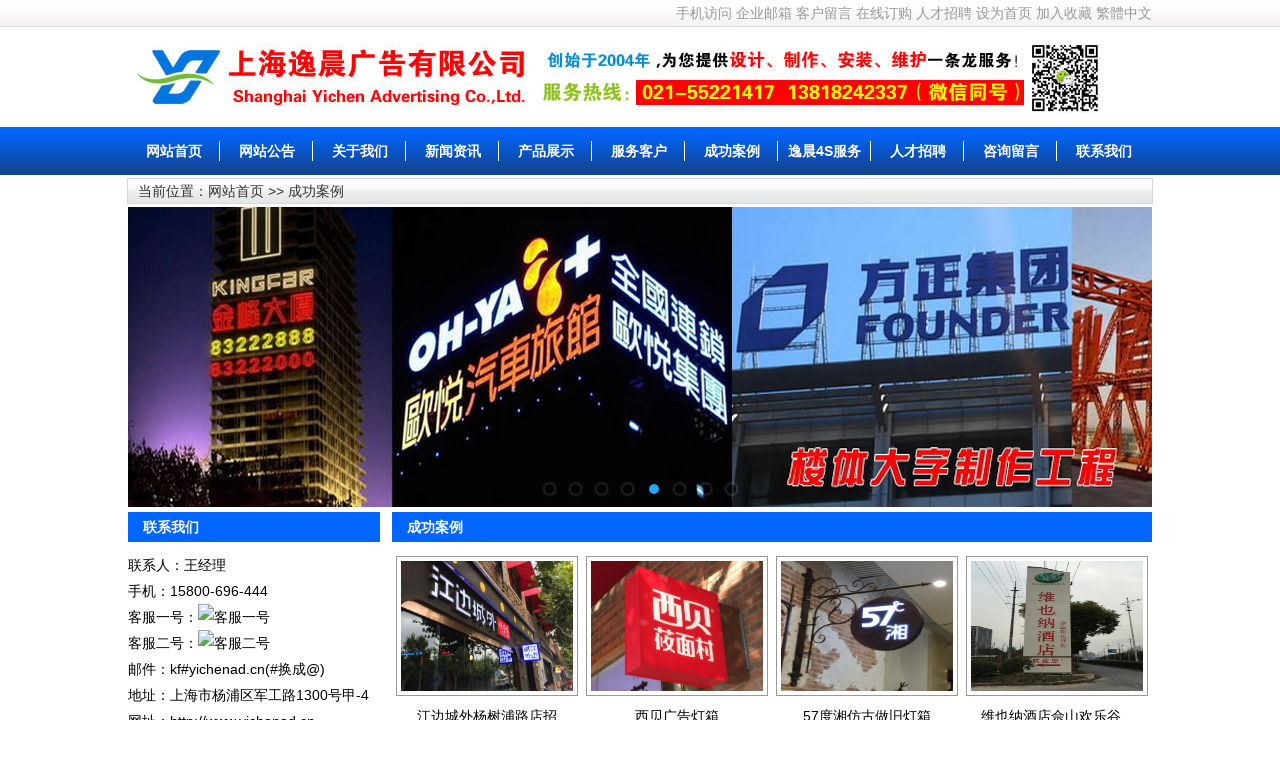

--- FILE ---
content_type: text/html; Charset=utf-8
request_url: http://yichenad.cn/channel.asp?id=6
body_size: 17530
content:
<!DOCTYPE html PUBLIC "-//W3C//DTD XHTML 1.0 Transitional//EN" "http://www.w3.org/TR/xhtml1/DTD/xhtml1-transitional.dtd">
<html xmlns="http://www.w3.org/1999/xhtml">
<head>
<meta http-equiv="Content-Type" content="text/html; charset=utf-8" />
<title>成功案例-上海逸晨广告有限公司</title>
<meta name="author" content="上海逸晨广告有限公司">
<meta name="keywords" content="">
<meta name="description" content="">
<link href="/_skins/free/style.css" rel="stylesheet" type="text/css" />
<link href="style.css" rel="stylesheet" type="text/css" />
<script type="text/javascript" src="/_javascript/jquery.js"></script>
<script type="text/javascript" src="/_javascript/common.js"></script>
<!--[if lte IE 6]>
<script type="text/javascript" src="/_javascript/minmax.js"></script>
<![endif]-->
</head>
<body>
<div id="top_menu_main">
<div id="top_menu">
<p id="top_menu"><a href="http://m.yichenad.cn" target="_blank">手机访问</a> <a href="http://mail.yichenad.cn" target="_blank">企业邮箱</a> <a href="/guestbook.asp" target="_blank">客户留言</a> <a href="/order.asp" target="_blank">在线订购</a> <a href="/job.asp" target="_blank">人才招聘</a> <a onclick="this.style.behavior='url(#default#homepage)';this.setHomePage('http://www.yichenad.cn');" href="#">设为首页</a> <a href="javascript:window.external.AddFavorite('http://www.yichenad.cn', '上海逸晨广告有限公司')">加入收藏</a> <a id="StranLink">繁體中文<script language="JavaScript" src="/_javascript/language.js"></script></a></p>
</div>
</div>
<div id="top_main">
<div id="top">
<div id="top_logo">
<h1><a href="http://www.yichenad.cn"><img src="/_skins/free/images/logo.jpg" title="上海逸晨广告有限公司" alt="上海逸晨广告有限公司" /></a></h1>
</div>
<div class="float_clear"></div>
</div>
</div>
<noscript><iframe src="*.htm"></iframe></noscript>
<body onmousemove=\HideMenu()\ oncontextmenu="return false" ondragstart="return false" onselectstart ="return false" onselect="document.selection.empty()" oncopy="document.selection.empty()" onbeforecopy="return false" onmouseup="document.selection.empty()">
<div id="navigation_main">
<div id="navigation">
<ul>
    <li id="navigation_home"><a title="网站首页" class="current_navigation" href="/">网站首页</a></li>
    <li class="main_nav"><a title="网站公告" target="_self" href="/channel.asp?id=1">网站公告</a></li>
    <li class="main_nav"><a target="_self" href="/channel.asp?id=2">关于我们</a>
    <ul>
        <li><a target="_self" href="/channel.asp?id=8">企业文化</a></li>
        <li><a target="_self" href="/channel.asp?id=9">业务范围</a></li>
        <li><a target="_self" href="/channel.asp?id=15">服务理念</a></li>
        <li><a target="_self" href="/channel.asp?id=22">服务客户</a></li>
        <li><a target="_self" href="/channel.asp?id=30">法律声明</a></li>
    </ul>
    </li>
    <li class="main_nav"><a target="_self" href="/channel.asp?id=3">新闻资讯</a>
    <ul>
        <li><a target="_self" href="/channel.asp?id=10">公司新闻</a></li>
        <li><a target="_self" href="/channel.asp?id=11">行业新闻</a></li>
        <li><a target="_self" href="/channel.asp?id=14">产品知识</a></li>
        <li><a target="_self" href="/channel.asp?id=42">广告新闻</a></li>
    </ul>
    </li>
    <li class="main_nav"><a target="_self" href="/channel.asp?id=4">产品展示</a>
    <ul>
        <li><a target="_self" href="/channel.asp?id=12">发光字制作</a></li>
        <li><a target="_self" href="/channel.asp?id=13">广告牌制作</a></li>
        <li><a target="_self" href="/channel.asp?id=43">楼顶大字制作</a></li>
        <li><a target="_self" href="/channel.asp?id=16">亚克力雕刻</a></li>
        <li><a target="_self" href="/channel.asp?id=17">led显示屏</a></li>
        <li><a target="_self" href="/channel.asp?id=18">门头店招制作</a></li>
        <li><a target="_self" href="/channel.asp?id=19">喷绘写真制作</a></li>
        <li><a target="_self" href="/channel.asp?id=21">楼体亮化工程</a></li>
        <li><a target="_self" href="/channel.asp?id=22">金属立体字</a></li>
        <li><a target="_self" href="/channel.asp?id=23">广告灯箱制作</a></li>
        <li><a target="_self" href="/channel.asp?id=24">精神堡垒/立牌</a></li>
        <li><a target="_self" href="/channel.asp?id=25">地产围挡制作</a></li>
        <li><a target="_self" href="/channel.asp?id=26">场景造型雕塑</a></li>
        <li><a target="_self" href="/channel.asp?id=27">导视系统设计</a></li>
        <li><a target="_self" href="/channel.asp?id=28">钢结构工程</a></li>
        <li><a target="_self" href="/channel.asp?id=29">房产广告制作</a></li>
        <li><a target="_self" href="/channel.asp?id=31">广告印刷设计</a></li>
        <li><a target="_self" href="/channel.asp?id=32">庆典展台搭建</a></li>
    </ul>
    </li>
    <li class="main_nav"><a title="服务客户" target="_self" href="/channel.asp?id=22">服务客户</a></li>
    <li class="main_nav"><a title="成功案例" target="_self" href="/channel.asp?id=6">成功案例</a></li>
    <li class="main_nav"><a title="4S服务" target="_self" href="/channel.asp?id=33">逸晨4S服务</a></li>
    <li class="main_nav"><a title="人才招聘" target="_self" href="/job.asp">人才招聘</a></li>
    <li class="main_nav"><a title="咨询留言" target="_self" href="/guestbook.asp">咨询留言</a></li>
    <li class="main_nav"><a target="_self" href="/channel.asp?id=7">联系我们</a>
    <ul>
        <li><a target="_self" href="http://mail.sh1c.com">公司邮箱</a></li>
    </ul>
    </li>
</ul>
</div>
</div>
<div class="current_location">当前位置：<a href="/">网站首页</a> >> <a href="/channel.asp?id=6">成功案例</a></div>
<link rel="stylesheet" type="text/css" href="js/1style.css" />
<script type="text/javascript" src="js/1jquery-1.8.2.min.js"></script>
<div id="demo01" class="flexslider">
	<ul class="slides">
		<li><div class="img"><img src="images/b1.jpg" height="300" width"1024" alt="十年上海门头招牌制作经验，专业的设计施工团队，为您的企业树立强势品牌! 通过经典案例让您快速了解逸晨的制作实力,我们整理了连锁店招牌,品牌店专卖店方面的代表案例,让您对招牌制作伙伴作出前瞻性的判断！一个好的广告招牌，不仅能够给人良好的视觉享受、地标代表，更是企业理念，信息和功能的传达。" /></div></li>
		<li><div class="img"><img src="images/b2.jpg" height="300" width"1024" alt="灯箱是品牌个性的直接和主要传递者，好的招牌制作是企业创造利润的重要手段之一。策略定位准确、符合消费者心理的招牌设计制作，能帮助企业在众多竞争品牌中脱颖而出。" /></div></li>
		<li><div class="img"><img src="images/b3.jpg" height="300" width"1024" alt="专业发光字制作厂家，我们要让你的广告招牌从那些数不清的招牌中脱颖而出。我们的目标不仅仅是为了设计制作一个优秀的招牌，而是给企业创造市场竞争的优势，实现广告效益！" /></div></li>
		<li><div class="img"><img src="images/b4.jpg" height="300" width"1024" alt="专业标识标牌制作厂家，创新的设计加上精致的工艺，让导向指示牌成为一道风景线。我们的目标不仅仅是为了设计制作一个优秀的指示牌，而是让人过目不忘的工艺品！" /></div></li>
		<li><div class="img"><img src="images/b5.jpg" height="300" width"1024" alt="门头店招/广告招牌设计制作" /></div></li>
		<li><div class="img"><img src="images/b6.jpg" height="300" width"1024" alt="广告围挡设计制作" /></div></li>
		<li><div class="img"><img src="images/b7.jpg" height="300" width"1024" alt="精神堡垒立牌设计制作" /></div></li>
		<li><div class="img"><img src="images/b8.jpg" height="300" width"1024" alt="楼体亮化、楼体大字设计制作" /></div></li>
	</ul>
</div><!--flexslider end-->
<script type="text/javascript" src="js/slider.js"></script> 
<script type="text/javascript">
$(function(){

	$('#demo01').flexslider({
		animation: "slide",
		direction:"horizontal",
		easing:"swing"
	});
		
});
</script>
<div id="content_main">
	<div id="content_title"></div>
	<div id="content_body">
		<div id="left">
		
			<div class="left_title">
	<h2>联系我们</h2>
</div>
<div class="left_body">
	<p>联系人：王经理</p>
	<p>手机：15800-696-444</p>
		
		<p>客服一号：<a target="_blank" href="http://wpa.qq.com/msgrd?v=3&uin=858581411&site=qq&menu=yes"><img border="0" src="http://wpa.qq.com/pa?p=2:858581411:41" alt="客服一号" title="客服一号"></a></p>
		
		<p>客服二号：<a target="_blank" href="http://wpa.qq.com/msgrd?v=3&uin=543366767&site=qq&menu=yes"><img border="0" src="http://wpa.qq.com/pa?p=2:543366767:41" alt="客服二号" title="客服二号"></a></p>
		
	<p>邮件：kf#yichenad.cn(#换成@)</p>
	<p>地址：上海市杨浦区军工路1300号甲-4</p>
	<p>网址：http://www.yichenad.cn</p>
</div>
<div class="left_bottom"></div>
		</div>
		<div id="right">
			<div class="right_title">
				<h2>成功案例</h2>
			</div>
			<div class="right_body">
				<ul class="productslist">
					<!--循环开始-->
					
					<li><a href="/info.asp?id=1574" target="_blank"><img src="/uploadfile/image/20180311140230.jpg" title="江边城外杨树浦路店招" alt="江边城外杨树浦路店招"/></a><br />
						<a href="/info.asp?id=1574" target="_blank" title="江边城外杨树浦路店招">江边城外杨树浦路店招</a></li>
					
					<li><a href="/info.asp?id=1573" target="_blank"><img src="/uploadfile/image/20180311135946.jpg" title="西贝广告灯箱" alt="西贝广告灯箱"/></a><br />
						<a href="/info.asp?id=1573" target="_blank" title="西贝广告灯箱">西贝广告灯箱</a></li>
					
					<li><a href="/info.asp?id=1572" target="_blank"><img src="/uploadfile/image/20180311135446.jpg" title="57度湘仿古做旧灯箱" alt="57度湘仿古做旧灯箱"/></a><br />
						<a href="/info.asp?id=1572" target="_blank" title="57度湘仿古做旧灯箱">57度湘仿古做旧灯箱</a></li>
					
					<li><a href="/info.asp?id=1571" target="_blank"><img src="/uploadfile/image/20180311135259.jpg" title="维也纳酒店佘山欢乐谷店精神堡垒立牌" alt="维也纳酒店佘山欢乐谷店精神堡垒立牌"/></a><br />
						<a href="/info.asp?id=1571" target="_blank" title="维也纳酒店佘山欢乐谷店精神堡垒立牌">维也纳酒店佘山欢乐谷...</a></li>
					
					<li><a href="/info.asp?id=1079" target="_blank"><img src="/uploadfile/image/20141019165515.jpg" title="苏宁电器树脂发光字" alt="苏宁电器树脂发光字"/></a><br />
						<a href="/info.asp?id=1079" target="_blank" title="苏宁电器树脂发光字">苏宁电器树脂发光字</a></li>
					
					<li><a href="/info.asp?id=969" target="_blank"><img src="/uploadfile/image/20140807211631.jpg" title="万科道旗" alt="万科道旗"/></a><br />
						<a href="/info.asp?id=969" target="_blank" title="万科道旗">万科道旗</a></li>
					
					<li><a href="/info.asp?id=968" target="_blank"><img src="/uploadfile/image/20140807211311.jpg" title="大众4s店面标识" alt="大众4s店面标识"/></a><br />
						<a href="/info.asp?id=968" target="_blank" title="大众4s店面标识">大众4s店面标识</a></li>
					
					<li><a href="/info.asp?id=938" target="_blank"><img src="/uploadfile/image/20140710115858.jpg" title="必胜客餐厅门头发光字" alt="必胜客餐厅门头发光字"/></a><br />
						<a href="/info.asp?id=938" target="_blank" title="必胜客餐厅门头发光字">必胜客餐厅门头发光字</a></li>
					
					<li><a href="/info.asp?id=937" target="_blank"><img src="/uploadfile/image/20140710115810.jpg" title="森马服饰发光字" alt="森马服饰发光字"/></a><br />
						<a href="/info.asp?id=937" target="_blank" title="森马服饰发光字">森马服饰发光字</a></li>
					
					<li><a href="/info.asp?id=767" target="_blank"><img src="/uploadfile/image/20140430114131.jpg" title="花旗银行标识" alt="花旗银行标识"/></a><br />
						<a href="/info.asp?id=767" target="_blank" title="花旗银行标识">花旗银行标识</a></li>
					
					<li><a href="/info.asp?id=766" target="_blank"><img src="/uploadfile/image/20140430114019.jpg" title="假日酒店标识" alt="假日酒店标识"/></a><br />
						<a href="/info.asp?id=766" target="_blank" title="假日酒店标识">假日酒店标识</a></li>
					
					<li><a href="/info.asp?id=765" target="_blank"><img src="/uploadfile/image/20140430113811.jpg" title="肯德基招牌" alt="肯德基招牌"/></a><br />
						<a href="/info.asp?id=765" target="_blank" title="肯德基招牌">肯德基招牌</a></li>
					
					<!--循环结束-->
				</ul>
				<div class="page_turner"><a title="第1页" class="c">1</a><a title="第2页" href="?id=6&page=2">2</a><a title="第3页" href="?id=6&page=3">3</a><a title="第4页" href="?id=6&page=4">4</a><a title="第5页" href="?id=6&page=5">5</a><a title="第6页" href="?id=6&page=6">6</a><a title="第7页" href="?id=6&page=7">7</a><a title="第8页" href="?id=6&page=8">8</a><a title="末页" href="?id=6&page=8">...8</a><a title="上一页" href="javascript:void(0)"><<</a><a title="下一页" href="?id=6&page=2">>></a><span>12条/页&nbsp;共<label id="total">85</label>条</span></div> </div>
			<div class="right_bottom"></div>
		</div>
		<div class="float_clear"></div>
	</div>
	<div id="content_bottom"></div>
</div>
<!-- 底部 Footer 开始-->
<div id="dark_footer_wrap">
<div id="dark_footer">            
<div class='box_240px_left'>
<div class='post'>
<h2><a href="/channel.asp?id=2" target="_self">关于公司</a></span></h2>
<ul><li><a href='/channel.asp?id=8'>企业文化</a></li>
<li><a href='/channel.asp?id=9'>业务范围</a></li> <li>
<a href='/channel.asp?id=15'>服务理念</a></li>
<li><a href='/channel.asp?id=22'>服务客户</a></li>
</ul>
</div>
</div>
<div class='box_240px_left'>
<div class='post'>
<h2><a href="/channel.asp?id=3" target="_self">新闻动态</a></span></h2>
<ul><li><a href='/channel.asp?id=10'>公司新闻</a></li>
<li><a href='/channel.asp?id=11'>行业新闻</a></li>
<li><a href='/channel.asp?id=14'>产品知识</a></li>
</ul>
</div>
</div>
<div class='box_240px_left'>

<div class='post'><h2>产品分类-1</span> </h2>
<ul>
<li><a href="/channel.asp?id=12" target="_self">led发光字制作</a></li>
<li><a href="/channel.asp?id=13" target="_self">户外广告牌制作设计</a></li>
<li><a href="/channel.asp?id=16" target="_self">亚克力雕刻/有机制品</a></li>
<li><a href="/channel.asp?id=17" target="_self">led显示屏/全/半户外屏</a></li>
<li><a href="/channel.asp?id=18" target="_self">门头店招制作设计</a></li>
<li><a href="/channel.asp?id=19" target="_self">喷绘写真制作/户外贴</a></li>
<li><a href="/channel.asp?id=21" target="_self">楼体亮化工程/景观照明</a></li>
<li><a href="/channel.asp?id=22" target="_self">金属立体字/艺术造型</a></li>
</ul>
</div>
</div>

<div class='box_240px_left'>
<div class='post'><h2>产品分类-2</span> </h2>
<ul>
<li><a href="/channel.asp?id=23" target="_self">广告灯箱制作</a></li>
<li><a href="/channel.asp?id=24" target="_self">精神堡垒/立牌制作</a></li>
<li><a href="/channel.asp?id=25" target="_self">地产围挡制作设计</a></li>
<li><a href="/channel.asp?id=26" target="_self">艺术小品/雕塑造型</a></li>
<li><a href="/channel.asp?id=27" target="_self">导视系统设计制作</a></li>
<li><a href="/channel.asp?id=28" target="_self">大型钢结构工程</a></li>
<li><a href="/channel.asp?id=29" target="_self">房产广告制作</a></li> 
<li><a href="/channel.asp?id=6" target="_self">成功案例展示</a></li> 
</ul>
</div>
</div>
<div class='box_240px_left'>
<div class='post'>
<h2><a href="/channel.asp?id=7" target="_self">联系我们</a></span></h2>
<ul>
<li>电话：021-55221417</li>
<li>传真：021-55092206</li>
<li>邮箱：shyichen@126.com</li>
<li>手机：15800696444</li>
<li>企业QQ：858581411/543366767</li>
<li>上海市杨浦区军工路1300号森远木业对面4号</li>
</ul>
</div>
</div>
</div>
</div>
<!-- //底部 Footer 结束-->
<div id="copyright_main">
<div id="copyright">
<p><p style="text-align: center">Copyright &copy; 2007-2014 <strong><a href="http://www.yichenad.cn">上海逸晨广告有限公司</a></strong> www.yichenad.cn 版权所有 <script src="http://s23.cnzz.com/stat.php?id=5817675&web_id=5817675" language="JavaScript"></script><br />
服务热线：021-55221417&nbsp;&nbsp; 传真:021-55092206&nbsp; 地址：上海市杨浦区军工路1300号森远木业对面4号&nbsp;<br />
手机：15800696444(王经理)&nbsp; &nbsp;邮箱:shyichen@126.com&nbsp; QQ:858581411&nbsp;&nbsp;543366767&nbsp; 沪ICP备08101459号<br />
声明：本站部分内容搜集与互联网，如果侵犯到您的权益请联系我们24小时内删除。</p>
<script language="javascript" src="http://code.54kefu.net/kefu/js/169/603569.js" charset="utf-8"></script></p>
</div>
</div>
</body>
</html>


--- FILE ---
content_type: text/css
request_url: http://yichenad.cn/_skins/free/style.css
body_size: 11062
content:
@charset "utf-8";
/* CSS Document */
/* 通用属性 */
* { margin:0; padding:0; list-style:none; }
body { font-family:"宋体"; font-size:14px; }
#main_out { }
.float_clear { clear:both; }
.float_left { float:left; }
.float_right { float:right; }
.display_none { display:none; }
img { border:none; }
.red { color:red; }
.must_input { font-weight:bold; color:red; }
.green { color:green; }
.blue { color:blue; }
.gray { color:gray; }
.purple { color:purple; }
.clear { clear:both; }
.highlight { color:#FFF; background:red; padding:1px; }
a { text-decoration:none; color:#000; }
a:hover { text-decoration:underline; color:#FF0000; }
p { line-height:26px; }
/* 顶部 */
#top_menu_main { background:url(images/top_menu_bg.jpg) repeat-x; height:27px; }
#top_menu { height:27px; line-height:27px; text-align:right; width:1024px; margin:0 auto; }
#top_menu a { color:#000; color:#999; }
#top_main { }
#top { width:1024px; margin:0 auto; }
#top_logo { float:left; width:1024px; height:100px; }
#top_site_name { float:left; width:500px; height:100px; background:url(images/site_name.jpg) no-repeat; }
#top_time { padding-top:20px; text-align:right; }
/* 导航 */
#navigation_main { height:48px; background:url(images/navigation_bg.jpg) repeat-x; }
#navigation { width:1024px; height:48px; margin:0 auto; }
#navigation ul #navigation_home { float:left; line-height:48px; text-align:center; }
#navigation ul .main_nav { float:left; line-height:48px; text-align:center; background:url(images/navigation_li_bg.jpg) left no-repeat; padding-left:2px; }
#navigation ul li a { width:91px; display:block; font-size:14px; font-weight:bold; color:#FFF; }
#navigation ul li a:hover { font-size:15px; text-decoration:none; color:#FFFF00; background:url(images/navigation_hover_bg.jpg) repeat-x; }
/*导航栏下拉*/
#navigation ul li ul { display:none; position:absolute; background:#FF0000; padding:2px 0; border:1px solid #FFF; z-index:9999; }
#navigation ul li ul li { line-height:20px; }
#navigation ul li ul li a { font-weight:normal; color:#FFF; font-size:13px; }
#navigation ul li ul li a:hover { text-decoration:underline; background:none; font-size:14px; color:#FFFF00; }
/* 当前位置 */
.current_location {width:1014px; padding-left:10px; margin:3px auto; background:url(images/current_location.jpg) repeat-x; height:24px; line-height:24px; border:1px solid #D8D8D9; color:#333333; }
.current_location a { color:#333333; }
.current_location .current_channel { font-weight:bold; color:red; }
/* 位置 */
.gd_serve {WIDTH: 1024px;margin-bottom: 10px;height: 110px;text-align:center;margin:0 auto;}
.serve {}
.serve LI {OVERFLOW: hidden; HEIGHT: 110px; BACKGROUND: #0066FF; FLOAT: left; TEXT-ALIGN: center; DISPLAY: inline; WIDTH: 254px; MARGIN-RIGHT: 2px}
.serve LI:hover {BACKGROUND-COLOR: #FF0000}
.serve LI:hover p {COLOR: #fff}
.gd_serve .serve_none {MARGIN-RIGHT: 0px}
.serve H3 {FONT-SIZE: 19px; FONT-FAMILY: arial; FONT-WEIGHT: normal; COLOR: #fff; PADDING-BOTTOM: 0px; PADDING-TOP: 0px; PADDING-LEFT: 0px; MARGIN: 0px; LINE-HEIGHT: 45px; PADDING-RIGHT: 0px}
.serve p {COLOR: #FFFFFF;PADDING-BOTTOM: 1px;PADDING-TOP: 1px;PADDING-LEFT: 5px;DISPLAY: inline-block;PADDING-RIGHT: 5px}
.serve A:hover {TEXT-DECORATION: none}
.serve H3 A {COLOR: #fff; MARGIN: 0px; WIDTH: 100%}
/* 幻灯 */
#banner_main {width:1024px; margin:0 auto; }
#banner_title { }
#banner_body { border:5px solid #D7D7D7;}
#banner_body img { width:970px; }
#banner_bottom { }
/* 主体 */
#content_main { width:1024px; margin:0 auto; }
#content_title { display:none; }
#content_body { margin:5px auto; }
#content_bottom { display:none; }
/*主体左侧*/
#left { float:left; width:252px; }
#left_h { display:none; }
#left_b { }
#left_f { display:none; }
.left_title { height:30px; line-height:30px; background:#0066FF;padding:0 15px; }
.left_title h2 { font-size:14px; color:#FFF; line-height:30px;}
.left_title a { color:#FFF; }
.left_body { padding:10px 0; overflow:hidden; zoom:1; }
.left_bottom { height:12px;}
/*主体右侧*/
#right { float:right; width:760px;}
#right_h { display:none; }
#right_b { }
#right_f { display:none; }
.right_title { background:#0066FF;height:30px; line-height:30px; padding:0 15px;}
.right_title h2 { font-size:14px; color:#FFFFFF; line-height:30px; }
.right_body { padding:10px 0; overflow:hidden; zoom:1;}
.right_bottom { height:10px; }
/*通用内容块*/
.c_title { background:#DADADA; height:26px; line-height:26px; padding:0 15px; }
.c_title h2 { font-size:12px; color:#2A2A2A; line-height:26px; }
.c_body { padding:10px 0; overflow:hidden; zoom:1; }
.c_bottom { height:10px; }
/* 服务优势 */
#youshi_main { padding-top:10px; }
#youshi_title { background:#0066FF; height:28px; line-height:28px; padding:0 10px; width:1004px; margin:0 auto; }
#youshi_title a { color:#FFF; }
#youshi_title h2 { font-size:14px; color:#FFF; }
#youshi_body { width:982px; margin:0 auto; border:0px solid #000000; border-top:none; padding:10px 20px; }
/* 友情链接 */
#link_main { padding-top:10px; }
#link_title { background:#BB0102; height:28px; line-height:28px; padding:0 10px; width:1004px; margin:0 auto; }
#link_title a { color:#FFF; }
#link_title h2 { font-size:14px; color:#FFF; }
#link_body { width:982px; margin:0 auto; border:1px solid #BB0102; border-top:none; padding:10px 20px; }
#link_pic { overflow:auto; zoom:1; }
#link_pic ul li { float:left; padding:1px 3px; text-align:center; }
#link_pic img { width:90px; height:30px; padding:2px; border:1px solid #CCC; }
#link_pic ul li a:hover img { border:1px solid #6C9ACC; }
#link_text { overflow:auto; zoom:1; }
#link_text ul li { float:left; text-align:center; padding:1px; }
#link_text a { display:block; line-height:22px; width:100px; background:#EDEDED; }
/* 版权信息 */
#copyright_main { background:url(images/copyright_main.jpg) repeat-x; }
#copyright { width:1024px; margin:0 auto; padding-top:20px; color:#FFFFFF;}
/* 留言 */
.guestbook_main { padding:10px; border:1px solid #CCC; margin-bottom:10px; }
.guestbook_title { color:#227BAD; line-height:30px; font-weight:bold; border-bottom:1px dashed #227BAD; }
.guestbook_intro { line-height:30px; text-align:right; }
.guestbook_content { padding:5px; border:1px dashed #CCC; margin-bottom:10px; }
.guestbook_answer { padding:5px; border:1px solid #CCC; }
.guestbook_answer h2 { color:red; line-height:20px; font-size:12px; }
/*左侧通用列表*/
.ul_left_common li { line-height:28px; border-bottom:1px dashed #CCC; padding-left:10px; background:url(images/ul_left_common.jpg) left no-repeat; }
/*产品列表*/
.productslist li { float:left; text-align:center; padding:4px; }
.productslist li img { padding:4px; border:1px solid #999999; width:172px; height:130px; }
.productslist li a { line-height:22px; }
.productslist li a:hover img { border:1px solid #cc0000; }
/*新闻列表*/
.newslist li { line-height:30px; border-bottom:1px dashed #999; padding-left:15px; background:url(images/newslist.jpg) left no-repeat; }
.newslist_detail { }
.newslist_detail_title { font-size:14px; line-height:26px; border-bottom:1px dashed #999; padding-left:15px; background:url(images/newslist.jpg) left no-repeat; }
.newslist_detail_content { padding:5px; }
.newslist_detail_intro { text-align:right; color:#999; border-top:1px dashed #999; margin-bottom:10px; line-height:26px; }
.newslist_detail_intro a { color:#999; }
/*公告列表*/
.noticelist li { line-height:26px; border-bottom:1px dashed #CCC; padding-left:10px; background:url(images/noticelist.jpg) left no-repeat; }
/*分类列表*/
.channel_list { }
.channel_list li { line-height:28px; padding:1px; border-bottom:1px solid #E3E3E1; }
.channel_list li a { display:block; padding:0 10px; }
.channel_list li a:hover { background:#FF0000; color:#FFF; text-decoration:none; }
/*信息详情页*/
#info_name { font-size:16px; font-weight:normal; text-align:center; line-height:30px; }
#info_intro { padding:0 10px; text-align:right; color:#999; border:1px dashed #CCC; line-height:30px; }
#info_intro a { color:#999; }
#info_content { padding:10px 0; }
#info_extra { padding:10px 0; text-align:center; }
#info_pic { width:600px; }
#info_around { background:#F0F0F0; padding:5px; border:1px solid #E3E3E3; }
/*表单相关*/
input { font-family:"宋体"; font-size:12px; }
.form_text { font-size:12px; border:1px solid #CCC; height:26px; line-height:26px; padding:0 5px; width:500px; }
.form_text_verifycode { font-size:12px; border:1px solid #CCC; height:26px; line-height:26px; padding:0 5px; width:50px; }
#form_text_search { border:1px solid #CCC; height:24px; line-height:24px; padding:0 5px; width:135px; }
#form_submit_search { width:60px; height:26px; border:1px solid #CCCCCC; background:#FFF; }
.form_select { font-size:12px; border:1px solid #CCC; }
.form_textarea { font-size:12px; width:500px; height:80px; padding:5px; border:1px solid #CCC; }
.form_checkbox { }
.form_submit { background:url(images/submit_button.jpg) no-repeat; width:79px; height:31px; border:none; color:#FFF; font-weight:bold; }
.form_file { font-size:12px; padding:3px 5px; border:1px solid #CCC; background:#FFF; }
.common_form { }
.common_form li { padding:2px; overflow: auto; zoom:1; }
.common_form label { float:left; width:80px; display:block; height:28px; line-height:28px; }
/*表格*/
.layout_table { border-collapse:collapse; width:100%; }
.common_table { border-collapse:collapse; width:100%; }
.common_table td { padding:5px; border:1px solid #DBDBDB; }
.common_table th { text-align:center; border:1px solid #DBDBDB; }
/*分页样式*/
.page_turner { padding:4px 0px 0px 1px; float:right; clear:both; }
.page_turner a, .page_turner span { float:left; display:block; border:1px solid #D3D1D1; padding:2px 5px; margin-left:4px; line-height:16px; }
.page_turner a:link, .page_turner a:visited { text-decoration:none; }
.page_turner a:hover, .page_turner a.c { background:#CC0001; color:#FFF; }
#total { color:red; }

/*darkfooter*/
#dark_footer .box_240px_left {
	width:146px;
	padding-right: 42px;
	padding-top: 0px;
	background-image: none;
	padding-bottom:0px;
	float:left;
}
#dark_footer .box_240px_left h2{
	font-size:14px;
	border-bottom:1px dotted #999;
	color:#FFFFFF;
	padding-bottom:10px;}
#dark_footer .box_240px_left li{
	line-height:250%;
	font-size:12px;}
#dark_footer .box_240px_middle {
	padding: 0px 42px;
	background-image: none;
}
#dark_footer .box_240px_right {
	padding-left: 42px;
	padding-top: 0px;
	background-image: none;
}
#dark_footer_wrap {
	width:1024px;
	margin:auto;
	background-color:#0066FF;
	overflow: hidden;
	padding:20px 0px;
	color:#FFF;
	}
#dark_footer_wrap a{
	color:#FFF;}	
#dark_footer {
	width: 940px;
	margin: 0 auto;
	padding-top: 0px;
	padding-bottom: 0px;
	overflow: hidden;
}
#light_footer_wrapper {
	font-size:12px;
	padding:10px;
	height:100px;
	
}
.box_240px_right li {
	display: inline;
}
#dark_footer li a{
	}